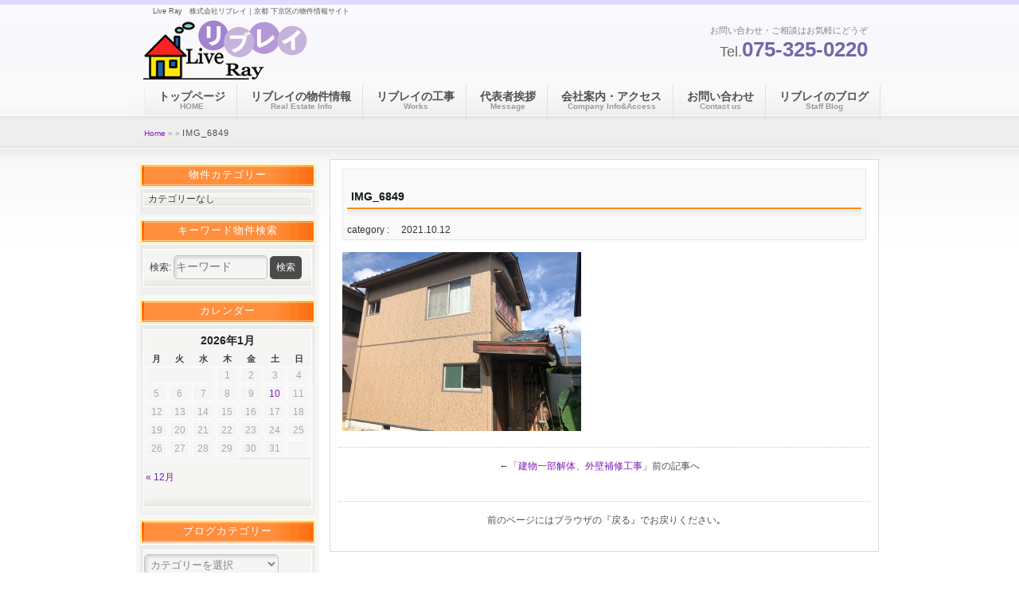

--- FILE ---
content_type: text/html; charset=UTF-8
request_url: http://live-ray.com/?attachment_id=11129
body_size: 26572
content:
<!DOCTYPE html PUBLIC "-//W3C//DTD XHTML 1.0 Transitional//EN" "http://www.w3.org/TR/xhtml1/DTD/xhtml1-transitional.dtd">
<html xmlns="http://www.w3.org/1999/xhtml" xml:lang="ja" lang="ja">
<head profile="http://gmpg.org/xfn/11">
<meta http-equiv="Content-Type" content="text/html; charset=UTF-8" />
<meta http-equiv="content-style-type" content="text/css" />
<meta http-equiv="content-script-type" content="text/javascript" />
<meta name="description" content="IMG_6849 - Live Ray　株式会社リブレイ｜京都 下京区の物件情報サイト" />
<title>IMG_6849 - 株式会社リブレイ</title>
<link rel="stylesheet" href="http://live-ray.com/wp/wp-content/themes/fudousan004/style.css" type="text/css" media="screen" />
<link rel="alternate" type="application/atom+xml" title="株式会社リブレイ Atom Feed" href="http://live-ray.com/?feed=atom" />
<link rel="alternate" type="application/rss+xml" title="株式会社リブレイ RSS Feed" href="http://live-ray.com/?feed=rss2" />
<link rel="pingback" href="http://live-ray.com/wp/xmlrpc.php" />
<link rel="icon" href="http://live-ray.com/wp/wp-content/themes/fudousan004/favicon.ico" />
<link rel="alternate" type="application/rss+xml" title="株式会社リブレイ &raquo; フィード" href="http://live-ray.com/?feed=rss2" />
<link rel="alternate" type="application/rss+xml" title="株式会社リブレイ &raquo; コメントフィード" href="http://live-ray.com/?feed=comments-rss2" />

			<script type="text/javascript">//<![CDATA[
			// Google Analytics for WordPress by Yoast v4.2.8 | http://yoast.com/wordpress/google-analytics/
			var _gaq = _gaq || [];
			_gaq.push(['_setAccount', 'UA-28352185-1']);
							_gaq.push(['_trackPageview']);
			(function () {
				var ga = document.createElement('script');
				ga.type = 'text/javascript';
				ga.async = true;
				ga.src = ('https:' == document.location.protocol ? 'https://ssl' : 'http://www') + '.google-analytics.com/ga.js';
				var s = document.getElementsByTagName('script')[0];
				s.parentNode.insertBefore(ga, s);
			})();
			//]]></script>
			<link rel='stylesheet' id='contact-form-7-css'  href='http://live-ray.com/wp/wp-content/plugins/contact-form-7/styles.css?ver=3.0.2.1' type='text/css' media='all' />
<link rel='stylesheet' id='jquery.lightbox.min.css-css'  href='http://live-ray.com/wp/wp-content/plugins/wp-jquery-lightbox/styles/lightbox.min.css?ver=1.3' type='text/css' media='all' />
<script type='text/javascript' src='http://live-ray.com/wp/wp-includes/js/l10n.js?ver=20101110'></script>
<script type='text/javascript' src='http://live-ray.com/wp/wp-includes/js/jquery/jquery.js?ver=1.6.1'></script>
<link rel='index' title='株式会社リブレイ' href='http://live-ray.com' />
<link rel='up' title='建物一部解体、外壁補修工事' href='http://live-ray.com/?p=11130' />
<meta name="generator" content="WordPress 3.2.1" />
<link rel='canonical' href='http://live-ray.com/?attachment_id=11129' />

<!-- Dynamic Widgets v1.5.6 by QURL - http://www.qurl.nl //-->
<link rev="made" href="mailto:flyorbjp@gmail.com" />

<script type="text/javascript" src="http://live-ray.com/wp/wp-content/themes/fudousan004/scripts/rov.js"></script>
<script type="text/javascript" src="http://live-ray.com/wp/wp-content/themes/fudousan004/scripts/to_top.js"></script>
</head>
<body class="attachment single single-attachment postid-11129 single-format-standard attachmentid-11129 attachment-jpeg">
<div id="base">
 <div id="head">
    <h1>Live Ray　株式会社リブレイ｜京都 下京区の物件情報サイト</h1>
    <a href="http://live-ray.com"><img src="http://live-ray.com/wp/wp-content/themes/fudousan004/img/logo.gif" alt="株式会社リブレイ" id="logo" /></a>
    <div id="info">お問い合わせ・ご相談はお気軽にどうぞ<br />
    <span>Tel.</span><strong>075-325-0220</strong></div>
   



<div id="navi">
      <ul>
        <li><a href="http://live-ray.com/">トップページ<br />
          <span>HOME</span></a></li>
        <li><a href="http://live-ray.com/?bukken=jsearch">リブレイの物件情報<br />
          <span>Real Estate Info</span></a></li>
        <li><a href="http://live-ray.com/?cat=22">リブレイの工事<br />
          <span>Works</span></a></li>
        <li><a href="http://live-ray.com/?page_id=39">代表者挨拶<br />
          <span>Message</span></a></li>
        <li><a href="http://live-ray.com/?page_id=53">会社案内・アクセス<br />
          <span>Company Info&Access</span></a></li>
          <li><a href="http://live-ray.com/?page_id=50">お問い合わせ<br />
          <span>Contact us</span></a></li>
        <li><a href="http://live-ray.com/?cat=23">リブレイのブログ<br />
          <span>Staff Blog</span></a></li>
      </ul>
    </div>
  </div>
  <!--/head end-->
  <div id="main">
    <div id="pankuzu"><a href="http://live-ray.com/">Home</a> &raquo;  &raquo; <strong>IMG_6849</strong></div>
    <div id="content">

<div class="box_in">
<div id="mokuji">
<h2>IMG_6849<!--span>株式会社リブレイ</span--></h2>
<div id="date">category : 　2021.10.12</div></div>
<p class="attachment"><a href="http://live-ray.com/wp/images/IMG_6849.jpg"  title='IMG_6849' rel="lightbox[11129]"><img width="300" height="225" src="http://live-ray.com/wp/images/IMG_6849-300x225.jpg" class="attachment-medium" alt="IMG_6849" title="IMG_6849" /></a></p>



<div id="next">
←「<a href="http://live-ray.com/?p=11130" rel="prev">建物一部解体、外壁補修工事</a>」前の記事へ　</div>


<div class="rerated">

<!--?php display_related_posts_via_categories() ?-->

</div>

<!-- スパムコメント対策　20131031 -->

    <!--?php comments_template(); ?-->


<div id="next">
前のページにはブラウザの『戻る』でお戻りください｡
</div></div>
</div>

<div id="side">
      		
<div  class="side_menu">
<div id="fudo_widget-5" class="widget widget_fudo_widget"><h3>物件カテゴリー</h3><div class="side_box"><div class="side_inbox"><ul><li>カテゴリーなし</li>	</ul></div></div></div><div id="fudo_search-3" class="widget widget_fudo_search"><h3>キーワード物件検索</h3><div class="side_box"><div class="side_inbox"><form method="get" id="searchform" action="http://live-ray.com/" >
			<label class="screen-reader-text assistive-text" for="s">検索:</label>
			<input type="text" class="field" value="" name="s" id="s" placeholder="キーワード" />
			<input type="hidden" value="search" name="bukken" />
			<input type="submit" id="searchsubmit" class="submit" value="検索" />
			</form></div></div></div><div id="calendar-3" class="widget widget_calendar"><h3>カレンダー</h3><div class="side_box"><div class="side_inbox"><div id="calendar_wrap"><table id="wp-calendar">
	<caption>2026年1月</caption>
	<thead>
	<tr>
		<th scope="col" title="月曜日">月</th>
		<th scope="col" title="火曜日">火</th>
		<th scope="col" title="水曜日">水</th>
		<th scope="col" title="木曜日">木</th>
		<th scope="col" title="金曜日">金</th>
		<th scope="col" title="土曜日">土</th>
		<th scope="col" title="日曜日">日</th>
	</tr>
	</thead>

	<tfoot>
	<tr>
		<td colspan="3" id="prev"><a href="http://live-ray.com/?m=202512" title="2025年12月の投稿を表示">&laquo; 12月</a></td>
		<td class="pad">&nbsp;</td>
		<td colspan="3" id="next" class="pad">&nbsp;</td>
	</tr>
	</tfoot>

	<tbody>
	<tr>
		<td colspan="3" class="pad">&nbsp;</td><td>1</td><td>2</td><td>3</td><td>4</td>
	</tr>
	<tr>
		<td>5</td><td>6</td><td>7</td><td>8</td><td>9</td><td><a href="http://live-ray.com/?m=20260110" title="年始、、、">10</a></td><td>11</td>
	</tr>
	<tr>
		<td>12</td><td>13</td><td>14</td><td>15</td><td>16</td><td>17</td><td>18</td>
	</tr>
	<tr>
		<td>19</td><td>20</td><td id="today">21</td><td>22</td><td>23</td><td>24</td><td>25</td>
	</tr>
	<tr>
		<td>26</td><td>27</td><td>28</td><td>29</td><td>30</td><td>31</td>
		<td class="pad" colspan="1">&nbsp;</td>
	</tr>
	</tbody>
	</table></div></div></div></div><div id="categories-2" class="widget widget_categories"><h3>ブログカテゴリー</h3><div class="side_box"><div class="side_inbox"><select name='cat' id='cat' class='postform' >
	<option value='-1'>カテゴリーを選択</option>
	<option class="level-0" value="27">おすすめ物件&nbsp;&nbsp;(1)</option>
	<option class="level-0" value="17">リブレイのブログ&nbsp;&nbsp;(523)</option>
	<option class="level-0" value="22">リブレイの工事&nbsp;&nbsp;(54)</option>
	<option class="level-0" value="23">日記&nbsp;&nbsp;(517)</option>
</select>

<script type='text/javascript'>
/* <![CDATA[ */
	var dropdown = document.getElementById("cat");
	function onCatChange() {
		if ( dropdown.options[dropdown.selectedIndex].value > 0 ) {
			location.href = "http://live-ray.com/?cat="+dropdown.options[dropdown.selectedIndex].value;
		}
	}
	dropdown.onchange = onCatChange;
/* ]]> */
</script>

</div></div></div><div id="archives-2" class="widget widget_archive"><h3>ブログアーカイブ</h3><div class="side_box"><div class="side_inbox">		<select name="archive-dropdown" onchange='document.location.href=this.options[this.selectedIndex].value;'> <option value="">月を選択</option> 	<option value='http://live-ray.com/?m=202601'> 2026年1月 &nbsp;(1)</option>
	<option value='http://live-ray.com/?m=202512'> 2025年12月 &nbsp;(5)</option>
	<option value='http://live-ray.com/?m=202511'> 2025年11月 &nbsp;(2)</option>
	<option value='http://live-ray.com/?m=202510'> 2025年10月 &nbsp;(1)</option>
	<option value='http://live-ray.com/?m=202509'> 2025年9月 &nbsp;(2)</option>
	<option value='http://live-ray.com/?m=202508'> 2025年8月 &nbsp;(1)</option>
	<option value='http://live-ray.com/?m=202507'> 2025年7月 &nbsp;(4)</option>
	<option value='http://live-ray.com/?m=202506'> 2025年6月 &nbsp;(3)</option>
	<option value='http://live-ray.com/?m=202505'> 2025年5月 &nbsp;(1)</option>
	<option value='http://live-ray.com/?m=202504'> 2025年4月 &nbsp;(2)</option>
	<option value='http://live-ray.com/?m=202502'> 2025年2月 &nbsp;(4)</option>
	<option value='http://live-ray.com/?m=202501'> 2025年1月 &nbsp;(4)</option>
	<option value='http://live-ray.com/?m=202411'> 2024年11月 &nbsp;(4)</option>
	<option value='http://live-ray.com/?m=202410'> 2024年10月 &nbsp;(5)</option>
	<option value='http://live-ray.com/?m=202409'> 2024年9月 &nbsp;(2)</option>
	<option value='http://live-ray.com/?m=202408'> 2024年8月 &nbsp;(3)</option>
	<option value='http://live-ray.com/?m=202407'> 2024年7月 &nbsp;(3)</option>
	<option value='http://live-ray.com/?m=202406'> 2024年6月 &nbsp;(1)</option>
	<option value='http://live-ray.com/?m=202405'> 2024年5月 &nbsp;(1)</option>
	<option value='http://live-ray.com/?m=202404'> 2024年4月 &nbsp;(6)</option>
	<option value='http://live-ray.com/?m=202402'> 2024年2月 &nbsp;(6)</option>
	<option value='http://live-ray.com/?m=202401'> 2024年1月 &nbsp;(4)</option>
	<option value='http://live-ray.com/?m=202312'> 2023年12月 &nbsp;(4)</option>
	<option value='http://live-ray.com/?m=202310'> 2023年10月 &nbsp;(3)</option>
	<option value='http://live-ray.com/?m=202309'> 2023年9月 &nbsp;(2)</option>
	<option value='http://live-ray.com/?m=202308'> 2023年8月 &nbsp;(7)</option>
	<option value='http://live-ray.com/?m=202304'> 2023年4月 &nbsp;(2)</option>
	<option value='http://live-ray.com/?m=202303'> 2023年3月 &nbsp;(7)</option>
	<option value='http://live-ray.com/?m=202302'> 2023年2月 &nbsp;(1)</option>
	<option value='http://live-ray.com/?m=202301'> 2023年1月 &nbsp;(6)</option>
	<option value='http://live-ray.com/?m=202212'> 2022年12月 &nbsp;(2)</option>
	<option value='http://live-ray.com/?m=202211'> 2022年11月 &nbsp;(6)</option>
	<option value='http://live-ray.com/?m=202209'> 2022年9月 &nbsp;(2)</option>
	<option value='http://live-ray.com/?m=202207'> 2022年7月 &nbsp;(4)</option>
	<option value='http://live-ray.com/?m=202206'> 2022年6月 &nbsp;(1)</option>
	<option value='http://live-ray.com/?m=202205'> 2022年5月 &nbsp;(2)</option>
	<option value='http://live-ray.com/?m=202204'> 2022年4月 &nbsp;(3)</option>
	<option value='http://live-ray.com/?m=202203'> 2022年3月 &nbsp;(1)</option>
	<option value='http://live-ray.com/?m=202202'> 2022年2月 &nbsp;(4)</option>
	<option value='http://live-ray.com/?m=202201'> 2022年1月 &nbsp;(4)</option>
	<option value='http://live-ray.com/?m=202112'> 2021年12月 &nbsp;(5)</option>
	<option value='http://live-ray.com/?m=202111'> 2021年11月 &nbsp;(6)</option>
	<option value='http://live-ray.com/?m=202110'> 2021年10月 &nbsp;(6)</option>
	<option value='http://live-ray.com/?m=202109'> 2021年9月 &nbsp;(6)</option>
	<option value='http://live-ray.com/?m=202108'> 2021年8月 &nbsp;(4)</option>
	<option value='http://live-ray.com/?m=202105'> 2021年5月 &nbsp;(1)</option>
	<option value='http://live-ray.com/?m=202104'> 2021年4月 &nbsp;(3)</option>
	<option value='http://live-ray.com/?m=202103'> 2021年3月 &nbsp;(3)</option>
	<option value='http://live-ray.com/?m=202102'> 2021年2月 &nbsp;(9)</option>
	<option value='http://live-ray.com/?m=202101'> 2021年1月 &nbsp;(3)</option>
	<option value='http://live-ray.com/?m=202012'> 2020年12月 &nbsp;(4)</option>
	<option value='http://live-ray.com/?m=202011'> 2020年11月 &nbsp;(4)</option>
	<option value='http://live-ray.com/?m=202010'> 2020年10月 &nbsp;(4)</option>
	<option value='http://live-ray.com/?m=202009'> 2020年9月 &nbsp;(5)</option>
	<option value='http://live-ray.com/?m=202008'> 2020年8月 &nbsp;(4)</option>
	<option value='http://live-ray.com/?m=202007'> 2020年7月 &nbsp;(3)</option>
	<option value='http://live-ray.com/?m=202006'> 2020年6月 &nbsp;(1)</option>
	<option value='http://live-ray.com/?m=202005'> 2020年5月 &nbsp;(4)</option>
	<option value='http://live-ray.com/?m=202004'> 2020年4月 &nbsp;(4)</option>
	<option value='http://live-ray.com/?m=202003'> 2020年3月 &nbsp;(3)</option>
	<option value='http://live-ray.com/?m=202002'> 2020年2月 &nbsp;(6)</option>
	<option value='http://live-ray.com/?m=201912'> 2019年12月 &nbsp;(1)</option>
	<option value='http://live-ray.com/?m=201911'> 2019年11月 &nbsp;(2)</option>
	<option value='http://live-ray.com/?m=201910'> 2019年10月 &nbsp;(4)</option>
	<option value='http://live-ray.com/?m=201909'> 2019年9月 &nbsp;(2)</option>
	<option value='http://live-ray.com/?m=201908'> 2019年8月 &nbsp;(3)</option>
	<option value='http://live-ray.com/?m=201907'> 2019年7月 &nbsp;(2)</option>
	<option value='http://live-ray.com/?m=201906'> 2019年6月 &nbsp;(5)</option>
	<option value='http://live-ray.com/?m=201905'> 2019年5月 &nbsp;(4)</option>
	<option value='http://live-ray.com/?m=201904'> 2019年4月 &nbsp;(2)</option>
	<option value='http://live-ray.com/?m=201903'> 2019年3月 &nbsp;(6)</option>
	<option value='http://live-ray.com/?m=201902'> 2019年2月 &nbsp;(4)</option>
	<option value='http://live-ray.com/?m=201901'> 2019年1月 &nbsp;(5)</option>
	<option value='http://live-ray.com/?m=201812'> 2018年12月 &nbsp;(1)</option>
	<option value='http://live-ray.com/?m=201811'> 2018年11月 &nbsp;(4)</option>
	<option value='http://live-ray.com/?m=201810'> 2018年10月 &nbsp;(3)</option>
	<option value='http://live-ray.com/?m=201809'> 2018年9月 &nbsp;(2)</option>
	<option value='http://live-ray.com/?m=201808'> 2018年8月 &nbsp;(6)</option>
	<option value='http://live-ray.com/?m=201807'> 2018年7月 &nbsp;(2)</option>
	<option value='http://live-ray.com/?m=201806'> 2018年6月 &nbsp;(6)</option>
	<option value='http://live-ray.com/?m=201805'> 2018年5月 &nbsp;(2)</option>
	<option value='http://live-ray.com/?m=201804'> 2018年4月 &nbsp;(3)</option>
	<option value='http://live-ray.com/?m=201803'> 2018年3月 &nbsp;(9)</option>
	<option value='http://live-ray.com/?m=201802'> 2018年2月 &nbsp;(3)</option>
	<option value='http://live-ray.com/?m=201801'> 2018年1月 &nbsp;(5)</option>
	<option value='http://live-ray.com/?m=201712'> 2017年12月 &nbsp;(6)</option>
	<option value='http://live-ray.com/?m=201710'> 2017年10月 &nbsp;(5)</option>
	<option value='http://live-ray.com/?m=201709'> 2017年9月 &nbsp;(4)</option>
	<option value='http://live-ray.com/?m=201708'> 2017年8月 &nbsp;(8)</option>
	<option value='http://live-ray.com/?m=201707'> 2017年7月 &nbsp;(2)</option>
	<option value='http://live-ray.com/?m=201706'> 2017年6月 &nbsp;(3)</option>
	<option value='http://live-ray.com/?m=201705'> 2017年5月 &nbsp;(5)</option>
	<option value='http://live-ray.com/?m=201704'> 2017年4月 &nbsp;(7)</option>
	<option value='http://live-ray.com/?m=201703'> 2017年3月 &nbsp;(8)</option>
	<option value='http://live-ray.com/?m=201702'> 2017年2月 &nbsp;(8)</option>
	<option value='http://live-ray.com/?m=201611'> 2016年11月 &nbsp;(7)</option>
	<option value='http://live-ray.com/?m=201610'> 2016年10月 &nbsp;(4)</option>
	<option value='http://live-ray.com/?m=201609'> 2016年9月 &nbsp;(2)</option>
	<option value='http://live-ray.com/?m=201608'> 2016年8月 &nbsp;(5)</option>
	<option value='http://live-ray.com/?m=201605'> 2016年5月 &nbsp;(3)</option>
	<option value='http://live-ray.com/?m=201604'> 2016年4月 &nbsp;(3)</option>
	<option value='http://live-ray.com/?m=201603'> 2016年3月 &nbsp;(7)</option>
	<option value='http://live-ray.com/?m=201602'> 2016年2月 &nbsp;(3)</option>
	<option value='http://live-ray.com/?m=201601'> 2016年1月 &nbsp;(1)</option>
	<option value='http://live-ray.com/?m=201512'> 2015年12月 &nbsp;(3)</option>
	<option value='http://live-ray.com/?m=201511'> 2015年11月 &nbsp;(2)</option>
	<option value='http://live-ray.com/?m=201510'> 2015年10月 &nbsp;(7)</option>
	<option value='http://live-ray.com/?m=201509'> 2015年9月 &nbsp;(1)</option>
	<option value='http://live-ray.com/?m=201508'> 2015年8月 &nbsp;(6)</option>
	<option value='http://live-ray.com/?m=201507'> 2015年7月 &nbsp;(2)</option>
	<option value='http://live-ray.com/?m=201506'> 2015年6月 &nbsp;(3)</option>
	<option value='http://live-ray.com/?m=201505'> 2015年5月 &nbsp;(4)</option>
	<option value='http://live-ray.com/?m=201504'> 2015年4月 &nbsp;(4)</option>
	<option value='http://live-ray.com/?m=201503'> 2015年3月 &nbsp;(4)</option>
	<option value='http://live-ray.com/?m=201502'> 2015年2月 &nbsp;(2)</option>
	<option value='http://live-ray.com/?m=201501'> 2015年1月 &nbsp;(2)</option>
	<option value='http://live-ray.com/?m=201412'> 2014年12月 &nbsp;(3)</option>
	<option value='http://live-ray.com/?m=201411'> 2014年11月 &nbsp;(4)</option>
	<option value='http://live-ray.com/?m=201410'> 2014年10月 &nbsp;(8)</option>
	<option value='http://live-ray.com/?m=201409'> 2014年9月 &nbsp;(2)</option>
	<option value='http://live-ray.com/?m=201408'> 2014年8月 &nbsp;(5)</option>
	<option value='http://live-ray.com/?m=201407'> 2014年7月 &nbsp;(10)</option>
	<option value='http://live-ray.com/?m=201406'> 2014年6月 &nbsp;(3)</option>
	<option value='http://live-ray.com/?m=201405'> 2014年5月 &nbsp;(4)</option>
	<option value='http://live-ray.com/?m=201404'> 2014年4月 &nbsp;(9)</option>
	<option value='http://live-ray.com/?m=201403'> 2014年3月 &nbsp;(4)</option>
	<option value='http://live-ray.com/?m=201402'> 2014年2月 &nbsp;(1)</option>
	<option value='http://live-ray.com/?m=201401'> 2014年1月 &nbsp;(3)</option>
	<option value='http://live-ray.com/?m=201312'> 2013年12月 &nbsp;(5)</option>
	<option value='http://live-ray.com/?m=201310'> 2013年10月 &nbsp;(2)</option>
	<option value='http://live-ray.com/?m=201307'> 2013年7月 &nbsp;(5)</option>
	<option value='http://live-ray.com/?m=201306'> 2013年6月 &nbsp;(2)</option>
	<option value='http://live-ray.com/?m=201305'> 2013年5月 &nbsp;(1)</option>
	<option value='http://live-ray.com/?m=201304'> 2013年4月 &nbsp;(4)</option>
	<option value='http://live-ray.com/?m=201303'> 2013年3月 &nbsp;(2)</option>
	<option value='http://live-ray.com/?m=201302'> 2013年2月 &nbsp;(6)</option>
	<option value='http://live-ray.com/?m=201301'> 2013年1月 &nbsp;(3)</option>
	<option value='http://live-ray.com/?m=201212'> 2012年12月 &nbsp;(4)</option>
	<option value='http://live-ray.com/?m=201211'> 2012年11月 &nbsp;(6)</option>
	<option value='http://live-ray.com/?m=201210'> 2012年10月 &nbsp;(3)</option>
	<option value='http://live-ray.com/?m=201209'> 2012年9月 &nbsp;(3)</option>
	<option value='http://live-ray.com/?m=201208'> 2012年8月 &nbsp;(1)</option>
	<option value='http://live-ray.com/?m=201207'> 2012年7月 &nbsp;(4)</option>
	<option value='http://live-ray.com/?m=201206'> 2012年6月 &nbsp;(1)</option>
	<option value='http://live-ray.com/?m=201205'> 2012年5月 &nbsp;(2)</option>
	<option value='http://live-ray.com/?m=201204'> 2012年4月 &nbsp;(5)</option>
	<option value='http://live-ray.com/?m=201201'> 2012年1月 &nbsp;(1)</option>
	<option value='http://live-ray.com/?m=201112'> 2011年12月 &nbsp;(1)</option>
 </select>
</div></div></div></div>



          <div class="side_box">
        <div class="side_btn"><a href="http://live-ray.com/?cat=22"><img src="http://live-ray.com/wp/wp-content/themes/fudousan004/img/side_btn_works.jpg" alt="リブレイの工事・施工実績" /></a></div>
        <div class="side_btn"><a href="http://live-ray.com/?page_id=50"><img src="http://live-ray.com/wp/wp-content/themes/fudousan004/img/side_btn_df.jpg" alt="リブレイへのお問い合わせ" /></a></div>
      </div>

          
          </div> 
    <!--/side end-->
<!--
<ul>
	<li><a href='http://live-ray.com/?m=202601' title='2026年1月'>2026年1月</a></li>
	<li><a href='http://live-ray.com/?m=202512' title='2025年12月'>2025年12月</a></li>
	<li><a href='http://live-ray.com/?m=202511' title='2025年11月'>2025年11月</a></li>
	<li><a href='http://live-ray.com/?m=202510' title='2025年10月'>2025年10月</a></li>
	<li><a href='http://live-ray.com/?m=202509' title='2025年9月'>2025年9月</a></li>
	<li><a href='http://live-ray.com/?m=202508' title='2025年8月'>2025年8月</a></li>
	<li><a href='http://live-ray.com/?m=202507' title='2025年7月'>2025年7月</a></li>
	<li><a href='http://live-ray.com/?m=202506' title='2025年6月'>2025年6月</a></li>
	<li><a href='http://live-ray.com/?m=202505' title='2025年5月'>2025年5月</a></li>
	<li><a href='http://live-ray.com/?m=202504' title='2025年4月'>2025年4月</a></li>
	<li><a href='http://live-ray.com/?m=202502' title='2025年2月'>2025年2月</a></li>
	<li><a href='http://live-ray.com/?m=202501' title='2025年1月'>2025年1月</a></li>
</ul>

<ul>
	<li><a href='http://live-ray.com/?m=2026' title='2026'>2026</a></li>
	<li><a href='http://live-ray.com/?m=2025' title='2025'>2025</a></li>
	<li><a href='http://live-ray.com/?m=2024' title='2024'>2024</a></li>
	<li><a href='http://live-ray.com/?m=2023' title='2023'>2023</a></li>
	<li><a href='http://live-ray.com/?m=2022' title='2022'>2022</a></li>
	<li><a href='http://live-ray.com/?m=2021' title='2021'>2021</a></li>
	<li><a href='http://live-ray.com/?m=2020' title='2020'>2020</a></li>
	<li><a href='http://live-ray.com/?m=2019' title='2019'>2019</a></li>
	<li><a href='http://live-ray.com/?m=2018' title='2018'>2018</a></li>
	<li><a href='http://live-ray.com/?m=2017' title='2017'>2017</a></li>
	<li><a href='http://live-ray.com/?m=2016' title='2016'>2016</a></li>
	<li><a href='http://live-ray.com/?m=2015' title='2015'>2015</a></li>
	<li><a href='http://live-ray.com/?m=2014' title='2014'>2014</a></li>
	<li><a href='http://live-ray.com/?m=2013' title='2013'>2013</a></li>
	<li><a href='http://live-ray.com/?m=2012' title='2012'>2012</a></li>
	<li><a href='http://live-ray.com/?m=2011' title='2011'>2011</a></li>
</ul>
-->


</div></div>
  <!--/main end-->
<div id="foot_base">
 <div id="foot">
         <ul id="f_ul01">
       <div class="menu-%e3%83%aa%e3%83%96%e3%83%ac%e3%82%a4%e3%83%96%e3%83%ad%e3%82%b0-container"><ul id="menu-%e3%83%aa%e3%83%96%e3%83%ac%e3%82%a4%e3%83%96%e3%83%ad%e3%82%b0" class="menu"><li id="menu-item-41" class="menu-item menu-item-type-post_type menu-item-object-page menu-item-41"><a href="http://live-ray.com/?page_id=39" >代表ごあいさつ</a></li>
<li id="menu-item-52" class="menu-item menu-item-type-post_type menu-item-object-page menu-item-52"><a href="http://live-ray.com/?page_id=50" >お問い合わせ・ご相談</a></li>
<li id="menu-item-55" class="menu-item menu-item-type-post_type menu-item-object-page menu-item-55"><a href="http://live-ray.com/?page_id=53" >会社案内・アクセス</a></li>
</ul></div>

</ul>
          <div id="f_logo">Live-Ray</div>
    <p>〒600-8863 京都府京都市下京区七条御所ノ内本町８９－２　キザキコーポラス１Ｆ東側<br />
      TEL:075-325-0220 / FAX:075-325-0230<br />
Copyright(c) 2021 <a href="http://live-ray.com">株式会社リブレイ</a> All Rights Reserved.

</p>
    </div>
  <!--/foot end-->

</div>
<!--/base end-->
<script type='text/javascript' src='http://live-ray.com/wp/wp-content/plugins/contact-form-7/jquery.form.js?ver=2.52'></script>
<script type='text/javascript' src='http://live-ray.com/wp/wp-content/plugins/contact-form-7/scripts.js?ver=3.0.2.1'></script>
<script type='text/javascript'>
/* <![CDATA[ */
var JQLBSettings = {
	fitToScreen: "0",
	resizeSpeed: "400",
	displayDownloadLink: "0",
	navbarOnTop: "0",
	loopImages: "",
	resizeCenter: "",
	marginSize: "0",
	linkTarget: "_self",
	help: "",
	prevLinkTitle: "前の画像",
	nextLinkTitle: "次の画像",
	prevLinkText: "&laquo; 前へ",
	nextLinkText: "次へ &raquo;",
	closeTitle: "ギャラリーを閉じる",
	image: "画像 ",
	of: "の",
	download: "ダウンロード"
};
/* ]]> */
</script>
<script type='text/javascript' src='http://live-ray.com/wp/wp-content/plugins/wp-jquery-lightbox/jquery.lightbox.min.js?ver=1.3.3'></script>
</body>
</html>

--- FILE ---
content_type: text/css
request_url: http://live-ray.com/wp/wp-content/themes/fudousan004/style.css
body_size: 52438
content:
@charset "utf-8";
/*
Theme Name: fudousan004
Theme URI: http://flyorbjp.com/
Description: fudousan004
Version: 2.1
Author: flyorbjp.com
Author URI: http://flyorbjp.com/
Tags: simple

	fudousan004 v2.0
	 http://flyorbjp.com/

	This theme was designed and built by flyorbjp.com,
	whose blog you will find at http://flyorbjp.com/

	The CSS, XHTML and design is released under GPL:
	http://www.opensource.org/licenses/gpl-license.php

*/

* {
	padding:0;
	margin: 0;
	font-family: Verdana, Arial, Meiryo, "メイリオ", "Hiragino Kaku Gothic Pro", "ヒラギノ角ゴ Pro W3", Osaka, "MS P Gothic", "ＭＳ Ｐゴシック", sans-serif;
}
#base {
	width: 950px;
	margin-right: auto;
	margin-left: auto;
	padding-top: 1px;
	padding-right: 5px;
	padding-bottom: 1px;
	padding-left: 5px;
}
body {
	color:#3e3e3e;
	background-color: #fff;
	font-size: 12px;
	background-image: url(img/bg.gif);
	background-repeat: repeat-x;
	background-position: center top;
}
body.home{
	background-image: url(img/bg_top.gif);
}

.clear {
	clear:both;
}

#primary,
#secondary {
	float: left;
	overflow: hidden;
	width: 220px;
}
#secondary {
	clear: left;
}
img {
	vertical-align: top;
}
a img {
	border-top-style: none;
	border-right-style: none;
	border-bottom-style: none;
	border-left-style: none;
}
li {
	list-style-type: none;
}
a {
	color: #811bbb;
	text-decoration: none;
}
a:hover {
	color: #ad33f3;
	text-decoration: none;
}
a:hover img {
	filter: Alpha(opacity=70);
	opacity: 0.8; /*firefox safari*/
}
/*
ヘッダー
-------------------------------------------*/
#head {
	height: 150px;
	position: relative;
}
#head h1 {
	font-size: 9px;
	position: absolute;
	top: 5px;
	font-weight: normal;
	line-height: 16px;
	color: #555555;
	left: 27px;
}
#head h2 {
	position: absolute;
	bottom: 15px;
	left: 50px;
	background-image: none;
	padding: 0px;
	margin: 0px;
	color: #505050;
}

#head img#logo {
	position: absolute;
	left: 15px;
	top: 25px;
}
#head #h_list {
	position: absolute;
	right: 20px;
	top: 0px;
}
#head #h_list li {
	display: inline;
	padding-right: 7px;
	padding-left: 7px;
	border-right-width: 1px;
	border-right-style: solid;
	border-right-color: #CCCCCC;
	background-image: url(img/li.gif);
	background-repeat: no-repeat;
	background-position: 3px center;
	font-size: 10px;
}
#head #h_list a {
	text-decoration: none;
	color: #6C6759;
}
#head #info {
	position: absolute;
	right: 25px;
	font-size: 11px;
	color: #7A8687;
	line-height: 24px;
	text-align: right;
	top: 25px;
}
#head #info strong {
	font-size: 26px;
	color: #6e6ba6;
	font-family: Arial, Helvetica, sans-serif;
}
#head #info span {
	font-size: 18px;
	color: #666666;
}
#head #h_list a:hover {
	background-color: #FFFFFF;
}

/*
グローバルナビ
-------------------------------------------*/
#navi {
	background-image: url(img/navi.gif);
	height: 44px;
	padding-left: 15px;
	position: absolute;
	left: 1px;
	bottom: 0px;
	width: 933px;
}
#navi ul {
	border-left-width: 1px;
	border-left-style: solid;
	border-left-color: #F0F0F0;
	height: 44px;
}
#navi li a, #navi li strong {
	line-height: 16px;
	display: block;
	float: left;
	height: 32px;
	width: auto;
	padding-right: 14px;
	padding-bottom: 6px;
	padding-left: 17px;
	font-size: 14px;
	font-weight:bold;
	color: #505050;
	text-decoration: none;
	border-right-width: 1px;
	border-right-style: solid;
	border-right-color: #E0E0E0;
	padding-top: 6px;
	text-align: center;
}
#navi li a span {
	line-height: 10px;
	font-size: 10px;
	color: #999999;
}
#navi li strong span {
	line-height: 12px;
	font-size: 10px;
	color: #ad33f3;
}
#navi li a:hover span {
	color: #811bbb;
	font-weight:bold;
}

#navi li a {
	background-image: url(img/navi_li.gif);
}
#navi li a:hover {
	background-image: url(img/navi_li_st.gif);
	color: #000000;
	font-weight:bold;
}
#navi li a:active {
	background-image: url(img/navi_li_ov.gif);
	color: #000000;
	font-weight:bold;
}
#navi li {
	display: inline;
}


/*
メイン
-------------------------------------------*/
#main,container{
	float: left;
	width: 938px;
	padding: 6px;
}
#pankuzu {
	margin-bottom: 10px;
	border-bottom-width: 1px;
	border-bottom-style: dotted;
	border-bottom-color: #E1E1E1;
	font-size: 10px;
	color: #999999;
	line-height: 16px;
	padding-top: 2px;
	padding-right: 10px;
	padding-bottom: 3px;
	padding-left: 10px;
}
#pankuzu strong {
	font-weight: normal;
	color: #505050;
	font-size: 11px;
	letter-spacing: 1px;
}

#content {
	float: right;
	width: 690px;
	padding-bottom: 5px;
	margin-right: 5px;
	margin-top: 10px;
}

#content #mokuji {
	margin-top: 1px;
	margin-bottom: 10px;
	background-color: #F9F9F9;
	padding: 5px;
	margin-right: 5px;
	margin-left: 5px;
	border: 1px solid #E5E5E5;
}
#mokuji ul {
	padding-top: 10px;
	padding-right: 20px;
	padding-bottom: 10px;
	padding-left: 20px;
}
#mokuji ul ul {
	padding-top: 0px;
	padding-right: 0px;
	padding-bottom: 0px;
}
#mokuji li {
	font-size: 14px;
	line-height: 20px;
}
#mokuji li a {
	background-image: url(img/li.gif);
	background-repeat: no-repeat;
	background-position: 5px center;
	margin-bottom: 2px;
	padding-bottom: 2px;
	padding-left: 15px;
	border-bottom-width: 1px;
	border-bottom-style: dotted;
	border-bottom-color: #D8D8D3;
	display: block;
}
#content #mokuji h3 {
	color: #708A8B;
	background-image: none;
	padding-left: 10px;
	margin-bottom: 2px;
	padding-top: 1px;
	border-bottom-width: 2px;
	border-bottom-style: solid;
	border-bottom-color: #889E9F;
	padding-bottom: 1px;
	background-color: #FFFFFF;
	border-top-style: none;
	border-right-style: none;
	border-left-style: none;
}

#content .box_out {
	background-color: #EEEEEE;
	margin-bottom: 5px;
	padding: 5px;
}
#content .box_in {
	background-color: #FFFFFF;
	border: 1px solid #D9D9D9;
	margin-bottom: 5px;
	padding: 10px;
}

h2 {
	font-size: 14px;
	line-height: 26px;
	padding-top: 16px;
	padding-bottom: 12px;
	padding-left: 5px;
	margin-bottom: 10px;
	font-weight: bold;
	color: #151A1A;
	height: 26px;
	background-image: url(img/h2.gif);
	background-repeat: repeat-x;
	background-position: bottom;
}

h2,  x:-moz-any-link  {
	padding-top: 12px;
	padding-bottom: 16px;
}

h2 span {
	font-size: 12px;
	padding-left: 20px;
	color: #9CAEB0;
	letter-spacing: 1px;
	line-height: 14px;
}
#content h3{
	font-size: 14px;
	line-height: 9px;
	*line-height: 15px;
	_line-height: 15px;
	color: #333;
	background-image: url(img/h3.gif);
	height: 18px;
	*padding-top: 9px;
	_padding-top: 9px;
	*padding-bottom: 0px;
	_padding-bottom: 0px;
	padding-top: 9px;
	padding-bottom: 3px;
	padding-left: 20px;
	margin-top: 1px;
	font-weight: normal;
	background-color: #333;
	margin-bottom: 0px;
	border-top-width: 1px;
	border-right-width: 1px;
	border-left-width: 1px;
	border-top-style: solid;
	border-right-style: solid;
	border-left-style: solid;
	border-top-color: #CCC;
	border-right-color: #CCC;
	border-left-color: #CCC;
}
#content h3,  x:-moz-any-link  {
	padding-top: 9px;
	padding-bottom: 3px;
}

#content h3 span {
	font-size: 11px;
	color: #738686;
	line-height: 12px;
	padding-left: 20px;
	font-weight: normal;
	letter-spacing: 2px;
}
#content h4 {
	color: #9F7535;
	border-left-width: 3px;
	border-left-style: solid;
	border-left-color: #D6B583;
	font-size: 16px;
	line-height: 16px;
	margin-top: 15px;
	margin-right: 5px;
	margin-bottom: 10px;
	margin-left: 5px;
	padding-top: 3px;
	padding-right: 5px;
	padding-bottom: 3px;
	padding-left: 8px;
}
#content h4 span {
	font-size: 12px;
	color: #C19148;
	padding-left: 10px;
	line-height: 12px;
	font-weight: normal;
}

#content p {
	font-size: 12px;
	line-height: 20px;
	padding: 5px;
	margin-top: 5px;
	margin-right: 10px;
	margin-bottom: 10px;
	margin-left: 10px;
}

#content .box02_left {
	float: left;
	width: 340px;
	margin-left: 2px;
}
#content .box02_right {
	float: right;
	width: 685px;
	padding-top: 10px;
}
#content .box02_left h3, #content .box02_right h3 {
	clear: both;
}
#content .box02_left .box_in,
#content .box02_right .box_in {
	padding-right: 0px;
	padding-left: 10px;
	padding-top: 5px;
	padding-bottom: 5px;
}
#content .box02_left p,
#content .box02_right p {
	margin: 0px;
}

#content .box02_right .dl_list {
	border: 1px solid #D6D5CB;
	background-color: #FFFFFF;
}
#content .box02_right .dl_list dt {
	width: 55px;
	padding-left: 7px;
	background-position: left center;
}
#content .box02_right .dl_list dd {
	width: 220px;
}
#content .box02_right .dl_list dl {
	width: 328px;
	padding-top: 8px;
	padding-bottom: 8px;
}

dl.dl_link {
	padding: 20px;
	border-bottom-width: 1px;
	border-bottom-style: solid;
	border-bottom-color: #D9D9D9;
	margin-right: 10px;
	margin-left: 5px;
}
.dl_link dt {
	font-size: 15px;
	border-bottom-width: 1px;
	border-bottom-style: dotted;
	border-bottom-color: #CCCCCC;
	line-height: 28px;
	margin-bottom: 7px;
	background-image: url(img/li.gif);
	background-repeat: no-repeat;
	background-position: left center;
	padding-left: 10px;
	font-weight: normal;
	letter-spacing: 1px;
}
.dl_link dd {
	font-size: 13px;
	line-height: 20px;
	padding-right: 15px;
	padding-left: 15px;
	color: #505050;
}


.img_left {
	float: left;
	background-color: #FFFFFF;
	padding: 2px;
	margin-top: 5px;
	margin-right: 20px;
	margin-bottom: 10px;
	margin-left: 10px;
	border: 1px solid #EDECE9;
}
.img_right {
	float: right;
	background-color: #FFFFFF;
	padding: 2px;
	margin-top: 5px;
	margin-right: 10px;
	margin-bottom: 10px;
	margin-left: 20px;
	border: 1px solid #EDECE9;
}
#top_img {
	text-align: center;
	background-color: #FFFFFF;
	padding-top: 5px;
	padding-bottom: 5px;
	border: 1px solid #DFDFDF;
}

.btn_s {
	text-align: right;
	clear: both;
	padding: 10px;
}
.btn_s a,
a.btn_s {
	color: #FFFFFF;
	background-color: #8c06a0;
	padding-top: 3px;
	padding-right: 7px;
	padding-bottom: 3px;
	padding-left: 7px;
	font-size: 12px;
	border-top-width: 2px;
	border-right-width: 3px;
	border-bottom-width: 2px;
	border-left-width: 3px;
	border-top-style: solid;
	border-right-style: solid;
	border-bottom-style: solid;
	border-left-style: solid;
	border-top-color: #EEF0F0;
	border-right-color: #EEF0F0;
	border-bottom-color: #EEF0F0;
	border-left-color: #EEF0F0;
	text-decoration: none;
	background-image: url(img/btn.gif);
	background-repeat: repeat-x;
	background-position: center top;
}
.btn_s a:hover,
a.btn_s:hover {
	color: #700fbb;
	background-color: #edd1ff;
	background-image: none;
}
#content .to_top {
	text-align: right;
	padding-right: 20px;
	padding-bottom: 10px;
	clear: both;
	margin-top: 10px;
}
#content ul.list {
	padding-top: 10px;
	padding-bottom: 10px;
}
#content ul.list li {
	font-size: 14px;
	line-height: 20px;
	margin-bottom: 7px;
	padding-left: 15px;
	background-image: url(img/li.gif);
	background-repeat: no-repeat;
	background-position: 5px center;
	border-bottom-width: 1px;
	border-bottom-style: dotted;
	border-bottom-color: #DDDDDD;
	color: #1072BA;
}

#content .chui {
	color: #CC3333;
	font-size: 13px;
}
.syomei {
	font-size: 18px;
	text-align: right;
	padding-right: 15px;
	padding-bottom: 15px;
	font-family: "有澤楷書","ＡＲＰ行楷書体Ｈ", "ＡＲ行楷書体Ｈ","ヒラギノ明朝 Pro W6","HiraMinPro-W6";
	padding-top: 5px;
}

#form {
	padding-top: 10px;
	padding-bottom: 10px;
	margin: 30px;
}

.teisei {
	text-decoration: line-through;
	padding-right: 5px;
	padding-left: 5px;
}

.box02_left .img_left {
	margin-bottom: 0px;
	margin-left: 5px;
	margin-right: 10px;
}
.box02_left .img_right {
	margin-bottom: 0px;
	margin-right: 5px;
	margin-left: 10px;
}

#content .menu_base {
	background-color: #F8F7F5;
	width: 580px;
	margin-top: 10px;
	margin-right: auto;
	margin-bottom: 10px;
	margin-left: auto;
	padding-top: 10px;
	padding-bottom: 10px;
}

textarea ,
input {
	font-family: "ＭＳ Ｐゴシック", Osaka, "ヒラギノ角ゴ Pro W3";
	font-size: 14px;
}

.map_base {
	background-color: #FFFFFF;
	text-align: center;
	margin-top: 15px;
	margin-bottom: 15px;
	padding-top: 2px;
	padding-bottom: 5px;
	border: 1px solid #EAEAEA;
}

/*-----dlリスト-----*/
#content .dl_list {
	padding: 5px;
	border: 1px solid #EEEEEA;
	float: left;
	margin-bottom: 5px;
}
#content .dl_list dt {
	float: left;
	display: block;
	width: 80px;
	font-size: 12px;
	padding-left: 15px;
	line-height: 1.4em;
	background-image: url(img/li.gif);
	background-repeat: no-repeat;
	background-position: 5px center;
}
#content .dl_list dd {
	display: block;
	float: right;
	width: 460px;
	font-size: 12px;
	line-height: 1.4em;
	padding-left: 7px;
	border-left-width: 1px;
	border-left-style: solid;
	border-left-color: #D7E6E8;
}
#content .dl_list dl {
	padding-bottom: 7px;
	border-bottom-width: 1px;
	border-bottom-style: solid;
	border-bottom-color: #D6D5CB;
	display: block;
	width: 570px;
	padding-top: 7px;
	padding-right: 4px;
	padding-left: 4px;
	float: left;
}
#content .dl_list dd a {
	line-height: 1.4em;
}

/*
サイド
-------------------------------------------*/

#side {
	background-color: #F6F6F6;
	padding: 5px;
	float: left;
	width: 220px;
	margin-top: 10px;
}
#side h3 ,.widget-title {
	font-size: 13px;
	line-height: 20px;
	color: #FFFFFF;
	background-image: url(img/side_h3.gif);
	height: 20px;
	padding-bottom: 7px;
	font-weight: normal;
	margin-bottom: 1px;
	padding-top: 5px;
	letter-spacing: 1px;
	text-align: center;
}
#side .side_box {
	background-image: url(img/side_box.gif);
	background-repeat: repeat-x;
	background-position: top;
	width: 220px;
	margin-bottom: 5px;
	background-color: #F2F1EF;
	padding-top: 5px;
	padding-bottom: 10px;
}
#side .side_box h3 {
	background-color: #859DA0;
	background-image: none;
	line-height: 20px;
	height: 20px;
	padding-top: 1px;
	padding-right: 0px;
	padding-bottom: 1px;
	padding-left: 0px;
	font-size: 13px;
	border-bottom-width: 2px;
	border-bottom-style: solid;
	border-bottom-color: #D3D1C9;
}
#side .side_box .side_inbox {
	background-image: url(img/side_inbox.gif);
	background-repeat: repeat-x;
	background-position: bottom;
	width: 210px;
	padding-top: 5px;
	padding-bottom: 10px;
	background-color: #F5F5F4;
	margin-right: auto;
	margin-left: auto;
	border-top-width: 1px;
	border-right-width: 1px;
	border-left-width: 1px;
	border-top-style: solid;
	border-right-style: solid;
	border-left-style: solid;
	border-top-color: #FFFFFF;
	border-right-color: #FFFFFF;
	border-left-color: #FFFFFF;
}
#side li {
	line-height:0;
}
#side li a {
	display: block;
	font-size: 12px;
	line-height: 16px;
	color: #505050;
	text-decoration: none;
	background-color: #F8F8F5;
	padding-top: 6px;
	padding-right: 5px;
	padding-left: 22px;
	border-bottom-width: 1px;
	border-bottom-style: solid;
	border-bottom-color: #E0E0D8;
	background-image: url(img/side_li.gif);
	background-position: center top;
	background-repeat: no-repeat;
	border-top-width: 1px;
	border-top-style: solid;
	border-top-color: #FFFFFF;
	height: 34px;
}

#side li a:hover {
	background-color: #FFFFFF;
	color: #000000;
	background-image: url(img/side_li_ov.gif);
}

#side .side_box .side_inbox p {
	margin-top: 5px;
	margin-right: 10px;
	margin-bottom: 10px;
	margin-left: 10px;
	font-size: 12px;
}
#side .side_box .side_btn {
	text-align: center;
	padding-top: 5px;
	padding-bottom: 5px;
}
#side .side_box .side_prbox {
	width: 186px;
	background-color: #F9F9F7;
	margin-right: auto;
	margin-left: auto;
	margin-top: 10px;
	padding: 10px;
	font-size: 12px;
	color: #5C6F70;
}
#side .side_box .side_prbox p {
	font-size: 10px;
}
#side .side_box .side_prbox a {
	color: #798E8D;
	text-decoration: none;
}

#side li a span {
	font-size: 10px;
	line-height: 12px;
	color: #999999;
}
#side li a:hover span {
	color: #811bbb;
}
#side ul {
	width: 200px;
	margin-right: auto;
	margin-left: auto;
	border-top-width: 1px;
	border-right-width: 1px;
	border-left-width: 1px;
	border-top-style: solid;
	border-right-style: solid;
	border-left-style: solid;
	border-top-color: #E3E3E3;
	border-right-color: #E3E3E3;
	border-left-color: #E3E3E3;
	display: block;
}
#side .chui {
	font-size: 10px;
	color: #D73743;
	padding-left: 5px;
}

#side .side_box .side_prbox a:hover {
	color: #AAB7B6;
}



/*
----------------------*/
#fudo_widget-5	 {}
#fudo_widget-5 .cat-item	 {}
#fudo_widget-5 .cat-item	a	{
height:auto;
padding:13px 0 13px 20px;
font-weight:bold;
font-size:14px;
line-height:1;
}
#fudo_widget-5 .children	 {
padding:5px 0 10px 10px;
border-style: none;
}
#fudo_widget-5 .children .cat-item {
margin-left:20px;
border:none;
height:auto;
list-style:circle;
padding:3px 0;
}
#fudo_widget-5 .children .cat-item a {
display:block;
font-size:12px;
height:auto;
padding:0;
width:160px;
background-image:none;
background-color:#f5f5f4;
border:none;
line-height:1.4;
}
#fudo_widget-5 .children .cat-item a:hover {
background-image:none;
background-color:#f5f5f4;
color:#9966FF;
}







/*
フッター
-------------------------------------------*/

#foot_base {
	background-image: url(img/foot.gif);
	background-repeat: repeat-x;
	background-position: top;
	background-color: #F0F0F0;
	clear: both;
	border-top-width: 1px;
	border-top-style: solid;
	border-top-color: #CCCCCC;
}

#foot {
	height: 140px;
	position: relative;
	width: 960px;
	margin-right: auto;
	margin-left: auto;
}
#foot p {
	font-size: 10px;
	color: #859DA0;
	line-height: 16px;
	text-align: right;
	position: absolute;
	right: 20px;
	bottom: 25px;
}
#foot li a {
	color: #597173;
	font-size: 11px;
	text-decoration: none;
}

#foot li a:hover {
	color: #809B9D;
}

#foot li {
	font-size: 12px;
	display: inline;
	padding-right: 8px;
	padding-left: 8px;
	border-right-width: 1px;
	border-right-style: solid;
	border-right-color: #9EABAB;
}

#foot #f_ul01 {
	position: absolute;
	left: 20px;
	top: 15px;
}
#foot #f_ul02 {
	position: absolute;
	left: 20px;
	top: 38px;
}
#foot #f_logo {
	font-size: 24px;
	color: #A7B4B4;
	position: absolute;
	top: 30px;
	right: 25px;
	font-family: "Times New Roman", Times, serif;
}

address {
	font-family: Arial, Helvetica, sans-serif;
	font-size: 10px;
	font-style: normal;
	color: #6C7D7D;
	background-color: #F5F5F5;
	line-height: 30px;
	text-align: right;
	border-top-width: 1px;
	border-top-style: solid;
	border-top-color: #FFFFFF;
	width: 960px;
	margin-right: auto;
	margin-left: auto;
}


/* テーブルLC
----------------------------------------------------*/
.tbl01 {
	border-collapse: separate;
	border-top:1px solid #ccc;
	border-right:1px solid #ccc;
	border-left:1px solid #ccc;
	margin:5px 0;
}
.tbl01 th,
.tbl01 td {
	padding:8px 10px;
}
.tbl01 th {
	border-top: 1px solid #fff;
	border-bottom: 1px solid #CCCCCC;
	background:#f5f5f5;
	font-weight:bold;
	text-align:center;
	color:#6e6ba6;
}
.tbl01 td {
	border-bottom:1px solid #ccc;
	background:#fff;
}

/* テーブルの行を交互に色指定 */
.trcolor1 {
    background-color: #fff;
}
.trcolor2 {
    background-color: #f5f5f5;
}



/*
各種テーブル
-------------------------------------------------------------------
table {
	border-collapse: collapse;
}
table td {
	border-collapse: collapse;
}

#content .table_comp {
	width: 700px;
	margin-top: 10px;
	margin-right: auto;
	margin-bottom: 30px;
	margin-left: auto;
}
#content .table_comp th {
	font-size: 12px;
	text-align: left;
	border-bottom-width: 1px;
	border-left-width: 1px;
	border-bottom-style: solid;
	border-left-style: solid;
	border-bottom-color: #D1CDBA;
	border-left-color: #EAE8DF;
	padding-top: 5px;
	padding-right: 5px;
	padding-bottom: 5px;
	padding-left: 10px;
	font-weight: normal;
	color: #664B24;
}




#content table.table_info {
	width: 600px;
	margin-top: 10px;
	margin-right: auto;
	margin-bottom: 30px;
	margin-left: auto;
}
#content table td {
	padding: 2px;
	font-size: 12px;
}
#content table th {
	font-size: 12px;
	text-align: left;
	border-bottom-width: 3px;
	border-left-width: 1px;
	border-bottom-style: solid;
	border-left-style: solid;
	border-bottom-color: #D1CDBA;
	border-left-color: #EAE8DF;
	padding-top: 5px;
	padding-right: 5px;
	padding-bottom: 5px;
	padding-left: 10px;
	font-weight: normal;
	color: #664B24;
}
#content form table th {
	width: 127px;
}

#content table td.td_head {
	background-color: #F5F8F8;
	text-align: right;
	padding: 8px;
	white-space: nowrap;
	color: #333333;
	border-top-width: 1px;
	border-right-width: 4px;
	border-bottom-width: 1px;
	border-left-width: 1px;
	border-top-style: solid;
	border-right-style: solid;
	border-bottom-style: solid;
	border-left-style: solid;
	border-top-color: #D5D5D5;
	border-right-color: #B4C0C0;
	border-bottom-color: #D5D5D5;
	border-left-color: #D5D5D5;
	font-size: 13px;
	background-image: url(img/td_head.gif);
	background-repeat: repeat-x;
}

#content table td.td_odd {
	background-color: #FFFFFF;
	text-align: left;
	padding: 8px;
	border: 1px solid #D5D5D5;
	font-size: 12px;
	background-image: url(img/td_odd.gif);
	background-repeat: repeat-x;
	line-height: 20px;
}

.td_head .eng {
	margin: 0px;
	padding: 0px;
	font-size: 10px;
	color: #9AABAB;
}

#content table.table_menu th {
	border-right-width: 4px;
	border-right-style: solid;
	border-right-color: #BDB7A1;
	text-align: right;
	padding-top: 15px;
	padding-right: 10px;
	padding-bottom: 15px;
	border-bottom-style: solid;
	border-bottom-width: 1px;
	border-bottom-color: #DDDDDD;
	white-space: nowrap;
	background-color: #FCFBF8;
	border-top-width: 1px;
	border-left-width: 1px;
	border-top-style: solid;
	border-left-style: solid;
	border-top-color: #DDDDDD;
	border-left-color: #DDDDDD;
	padding-left: 20px;
}
#content table.table_menu th span {
	font-size: 10px;
	color: #36A6DC;
}
#content table.table_menu td {
	padding-left: 15px;
	border-bottom-color: #E5E5E5;
	padding-top: 10px;
	padding-bottom: 10px;
	line-height: 22px;
	background-color: #FFFFFF;
	border-top-color: #E5E5E5;
	border-right-color: #E5E5E5;
	border-left-color: #E5E5E5;
	padding-right: 15px;
}
#content .table_menu strong {
	font-size: 16px;
	color: #238CCB;
	padding-right: 5px;
	padding-left: 5px;
}
#content table.table_menu {
	width: 520px;
	margin-top: 0px;
	margin-bottom: 0px;
	margin-right: auto;
	margin-left: auto;
}

.table_info th a {
	color: #312D24;
}
#content .table_info .td_odd p {
	margin: 0px;
}

#content table.table_menu td {
	font-size: 14px;
}
#content table.table_menu th {
	font-size: 14px;
	background-image: url(img/th.gif);
	background-repeat: repeat-x;
	background-position: center top;
	color: #334A51;
	background-color: #F7F9F9;
	border-right-color: #ABBDBE;
}
*/
.alignleft {
	float: left;
	padding-top: 2px;
	padding-right: 5px;
	padding-bottom: 2px;
	padding-left: 5px;
	background-color: #EFEFEF;
	border-top-width: 10px;
	border-right-width: 20px;
	border-bottom-width: 10px;
	border-left-width: 10px;
	border-top-style: solid;
	border-right-style: solid;
	border-bottom-style: solid;
	border-left-style: solid;
	border-top-color: #FFFFFF;
	border-right-color: #FFFFFF;
	border-bottom-color: #FFFFFF;
	border-left-color: #FFFFFF;
}
.alignright {
	float: right;
	padding-top: 2px;
	padding-right: 5px;
	padding-bottom: 2px;
	padding-left: 5px;
	background-color: #EFEFEF;
	border-top-width: 10px;
	border-right-width: 10px;
	border-bottom-width: 10px;
	border-left-width: 20px;
	border-top-style: solid;
	border-right-style: solid;
	border-bottom-style: solid;
	border-left-style: solid;
	border-top-color: #FFFFFF;
	border-right-color: #FFFFFF;
	border-bottom-color: #FFFFFF;
	border-left-color: #FFFFFF;
}

#navigation {
	padding:5px 20px;
	text-align:Center;
	}

#next {
	font-size: 12px;
	text-align: center;
	margin-top: 15px;
	padding-top: 15px;
	border-top-width: 1px;
	border-top-style: dotted;
	border-top-color: #CCCCCC;
	color: #505050;
	padding-bottom: 20px;
}
#content h3 a{
	color: #5f5e86;
	text-decoration: none;
}
#content h3 a:hover {
	color: #8683b5;
}
#date {
	font-size:12px;
	font-weight:normal;
	color:#333;
	}

#date a {
	color:#333;
	}


/*******************
*	COMMENTS	   *
********************/
.comments-box {
	zoom: 1;
	margin: 30px 0 0 0;
}

.comments-box img {
	vertical-align: middle;
}

.comments-box h3 {
	color: #333;
	font-size: 1.4em;
	letter-spacing: 0;
	margin: 0;
	padding: 0 0 5px 0;
	border-bottom: 1px solid #ddd;
}

.cancel-comment-reply {
	padding: 5px 0 0 0;
}

.cancel-comment-reply a {
	color: #000;
}

.text {
	border: 1px solid #ddd;
	padding: 2px;
	color: #777;
	width: 200px;
}

/************************
*	COMMENT FRAMEWORK	*
*************************/
ol.commentlist a:link {
	text-decoration: none;
}

ol.commentlist li div.vcard cite.fn a.url:hover {
	text-decoration: none;
}

ol.commentlist {
	margin: 10px 0 0 0;
	padding: 0;
	background: #fff;
}

ol.commentlist li {
	margin: 10px 0 10px 0;
	padding: 10px;
	list-style-type: none;
	border: 1px solid #e9e9e9;
}

ol.commentlist li div.vcard cite.fn {
	font-style: normal;
	font-weight: bold;
}

ol.commentlist li div.vcard cite.fn a.url {
	color: #95AAC5;
}


ol.commentlist li div.vcard img.avatar-32 {
	padding: 2px;
	background: #fff;
	border: 1px solid #ddd;
}

ol.commentlist li div.vcard img.photo {
	padding: 2px;
	background: #fff;
	border: 1px solid #ddd;
}
ol.commentlist li div.vcard span.says {
	color: #888;
}


ol.commentlist li div.comment-meta {
	margin: 3px 0 0 0;
	font-size: 0.9em;
}

ol.commentlist li div.comment-meta a {
	color: #aaa;
	text-decoration:none;
}

ol.commentlist li p {
	margin: 15px 0 0 0;
	line-height: 1.4em;
}


ol.commentlist li div.reply {
	background: #f8f8f8;
	color: #333;
	width: 33px;
	margin: 10px 0 0 0;
	padding: 2px 5px 2px 5px;
	line-height: 16px;
	border: 1px solid #e9e9e9;
}

ol.commentlist li div.reply a {
	color: #333 !important;
}

ol.commentlist li div.reply a:hover {
	color: red  !important;
	text-decoration: none;
}

ol.commentlist li ul.children li {
	margin: 10px 0 0 0;
	background: #fff;
	border: 1px solid #e9e9e9;
}

ol.commentlist li ul.children li li.alt {
	background: #fff;
}


ol.commentlist li ul.children li.depth-2 {
	background: #F5F5F5;
}

ol.commentlist li ul.children li.depth-3 {
	background: #FCFFFF;
}

ol.commentlist li ul.children li.depth-4 {
	background: #FFFFF7;
}

ol.commentlist li ul.children li.depth-5 {
	background: #FFFAFA;
}

ol.commentlist li ul.children li.depth-6 {
	background: #FFFAFA;
}

/* Comments form */
input[type=submit] {color: #333;}
#respond {
	background: #f5f5f5;
	border: 1px solid lightGrey;
	-moz-border-radius: 3px;
	border-radius: 3px;
	margin: 0 auto 1.625em;
	margin-right: 1px;
	margin-top: 20px;
	padding: 1.625em;
	position: static;
	width: 93%;
}
#respond input[type="text"] {
	display: block;
	height: 24px;
	width: 30%;
}
#respond input[type="text"], #respond textarea {
	background: white;
	border: 4px solid #EEE;
	-moz-border-radius: 5px;
	border-radius: 5px;
	-webkit-box-shadow: inset 0 1px 3px rgba(204,204,204,0.95);
	-moz-box-shadow: inset 0 1px 3px rgba(204,204,204,0.95);
	box-shadow: inset 0 1px 3px rgba(204,204,204,0.95);
	padding: 5px;
	font-size: 15px;
}
#respond input#submit {
	background: #222;
	border: none;
	-moz-border-radius: 3px;
	border-radius: 3px;
	-webkit-box-shadow: 0px 1px 2px rgba(0,0,0,0.3);
	-moz-box-shadow: 0px 1px 2px rgba(0,0,0,0.3);
	box-shadow: 0px 1px 2px rgba(0,0,0,0.3);
	color: #EEE;
	cursor: pointer;
	font-size: 15px;
	margin: 20px 0;
	padding: 5px 42px 5px 22px;
	position: relative;
	left: 30px;
	text-shadow: 0 -1px 0 rgba(0, 0, 0, 0.3);
}

/*******************
*	NAVIGATION	   *
********************/
.navigation {margin: 0 0 15px 0;padding: 15px;}
.left {margin: 5px 0 5px 0;padding: 5px;float: left;}
.right,  .next  {margin: 5px 0 5px 0;padding: 5px;}
#content .rerated ul li {line-height:0;}
#content .rerated ul li a {
	display: block;
	font-size: 12px;
	line-height: 17px;
	color: #14130C;
	text-decoration: none;
	background-color: #F8F8F5;
	padding-top: 16px;
	padding-right: 5px;
	padding-left: 62px;
	border-bottom-width: 1px;
	border-bottom-style: solid;
	border-bottom-color: #E0E0D8;
	background-image: url(img/k_li.gif);
	background-position:2% 50%;
	background-repeat: no-repeat;
	border-top-width: 1px;
	border-top-style: solid;
	border-top-color: #FFFFFF;
	height: 34px;
}

#content .rerated ul li a:hover {
	background-color: #FFFFFF;
	color: #000000;
	background-image: url(img/k_o.gif);
}

#content .rerated ul {
	width: 655px;
	margin-right: auto;
	margin-left: auto;
	border-top-width: 1px;
	border-right-width: 1px;
	border-left-width: 1px;
	border-top-style: solid;
	border-right-style: solid;
	border-left-style: solid;
	border-top-color: #E3E3E3;
	border-right-color: #E3E3E3;
	border-left-color: #E3E3E3;
	display: block;
}
/* =Widget Areas
-------------------------------------------------------------- */

.widget-area ul {
	list-style: none;
	margin-left: 0;
}
.widget-area ul ul {
	list-style: square;
	margin-left: 1.3em;
}
.widget-area select {
	max-width: 100%;
}
.widget_search #s {/* This keeps the search inputs in line */
	width: 60%;
}
.widget_search label {
	display: none;
}
.widget-container {
	margin: 0 0 18px 0;
}

.widget-area a:link,
.widget-area a:visited {
	text-decoration: none;
}
.widget-area a:active,
.widget-area a:hover {
	text-decoration: underline;
}
.widget-area .entry-meta {
	font-size: 11px;
}
#wp_tag_cloud div {
	line-height: 1.6em;
}
#wp-calendar {
	width: 100%;
}
#wp-calendar caption {
	color: #222;
	font-size: 14px;
	font-weight: bold;
	padding-bottom: 4px;
	text-align: center;
}
#wp-calendar thead {
	font-size: 11px;
}
#wp-calendar thead th {
}
#wp-calendar tbody {
	color: #aaa;
}
#wp-calendar tbody td {
	background: #f5f5f5;
	border: 1px solid #fff;
	padding: 3px 0 2px;
	text-align: center;
}
#wp-calendar tbody .pad {
	background: none;
}
#wp-calendar tfoot #next {
	text-align: right;
}
.widget_rss a.rsswidget {
	color: #000;
}
.widget_rss a.rsswidget:hover {
	color: #ff4b33;
}
.widget_rss .widget-title img {
	width: 11px;
	height: 11px;
}

/* Main sidebars */
#main .widget-area ul {
	margin-left: 0;
	padding: 0 20px 0 0;
}
#main .widget-area ul ul {
	border: none;
	margin-left: 1.3em;
	padding: 0;
}
#primary {
}
#secondary {
}

.widget {clear: both;margin: 0 0 0;}
img { -ms-interpolation-mode: bicubic; }
#main #content table tr {
	border:none;
	padding:0;
	margin:0;
}

/* = 物件リストページ
-------------------------------------------------------------- */

#main #content #list_simplepage {
	margin:0;
	padding:0;
}

#main #content #list_simplepage .list_detail table {
	margin: 0px;
	padding: 0px;
	border:none;
	font-size:12px;
}

.list_simple_box { /zoom : 1;}

.list_simple_box:after {
	content : '';
	display : block;
	clear : both;
	height:0;
}
#main #content .list_picsam {
	float: left;
	width: 216px;
	color: black;
}
#list_simplepage .list_simple_box {
	padding: 6px;
	margin: 0 0 10px 0;
	background-color: #fefefe;
	border-right: 1px solid #ccc;
	border-bottom: 1px solid #ccc;
	border-left: 1px solid #ccc;
}

#main #content #list_simplepage .list_detail dl {
	margin: 0px;
	padding: 5px;
	font-size:12px;
}

#main #content .list_detail dt {
	display: inline;
	font-weight: normal;
	color: #333;
}

#main #content .list_detail dd {
	display: inline;
	color: #333;
	margin: 0 0.6em 0 0.2em;
	padding: 0px;
}

#main #content .list_picsam img {
	border: 1px solid #333;
	background-color: #FFF;
	height: 100px;
	width: 100px;
	margin:  1px 1px 5px;
	padding: 1px;
	float: left;
}

#list_simplepage .list_details_button {
	clear:both;
	display: block;
	color:#00329B;
	font-size:13px;
	font-weight:bold;
	background-color: #f4f4f4;
	background: -webkit-gradient(linear, left top, left bottom, color-stop(0, #ffffff), color-stop(0.49, #eeeeee), color-stop(0.5, #dddddd), color-stop(1, #ffffff));
	background: -moz-linear-gradient(top, #ffffff 0%, #eeeeee 49%, #dddddd 50%, #ffffff 100%);
	text-shadow: 0px 1px 0px rgba(255, 255, 255, 0.7);
	filter: progid:DXImageTransform.Microsoft.gradient( startColorstr='#FFFFFF', endColorstr='#eeeeee',GradientType=0 ); /* ie */
	-webkit-box-shadow: 0px 1px 0px #fff;
	-moz-box-shadow: 0px 1px 0px #fff;
	box-shadow:0px 1px 0px #fff;
	-webkit-border-radius: 3px;
	-moz-border-radius: 3px;
	border-radius: 3px;
	text-align: center;
	height: 24px;
	width:208px;
	border: 1px solid #999;
	margin: 0 0 3px 0;
	padding-top: 3px;
	letter-spacing: 0.1em;
}

#list_simplepage a:link,a:visited .list_details_button{ text-decoration: none; }

#list_simplepage a:hover .list_details_button{
	color: #39F;
	text-decoration: none;
}

#list_simplepage .list_detail {
	width: 66%;
	float: right;
	background-color: #fff;
	border: 1px solid #b7b7b7;
	padding: 4px;
	margin:0;
	
	-webkit-border-radius: 5px;
	-moz-border-radius: 5px;
	border-radius: 5px;
	
	-moz-box-shadow:0px 2px 1px #BEC2C6;
	-webkit-box-shadow:0px 2px 1px #BEC2C6;
	box-shadow:0px 2px 1px #BEC2C6;
}

#main #content #list_simplepage .list_detail table tr {
	border-bottom-width: 1px;
	border-bottom-style: dotted;
	border-bottom-color: #CCC;
}

#main #content #list_simplepage .list_price {
	padding:5px;
	/*
	background:	-moz-linear-gradient(left, #ffc171, #fff);
	background:	-webkit-gradient(linear, left top, right top, from(#ffc171), to(#fff));
	*/
	background-color: #ffc171;
	line-height: 1.4;
}

#main #content #list_simplepage .list_detail .list_price tr {
	border-bottom-width: 1px;
	border-bottom-style: dotted;
	border-bottom-color: #CAE7F4;
}

#main #content #list_simplepage .list_detail .list_address dd { display: block; }

#list_simplepage .entry-excerpt{
	padding-bottom: 10px;
	padding-left: 5px;
font-size: 14px;
font-weight: bold;
color: #ff0000;
}

#list_simplepage2 .entry-excerpt{
	padding-bottom: 10px;
	padding-left: 5px;
font-size: 14px;
font-weight: bold;
color: #ff0000;
}

/* = 物件詳細ページ
-------------------------------------------------------------- */

#main #content #list_simplepage2{
	margin:0;
	padding:0;
	}
	
#main #content #list_simplepage2 .list_detail table{
	margin: 0px;
	padding: 0px;
	border:none;
}

#main #content #list_simplepage2 .list_simple_box{
	padding: 8px;
	margin: 0 0 10px 0;
	border: 1px solid #ccc;
	background: #f8f8f8;
}

#main #content #list_simplepage2 .list_simple_box .list_detail {
	width: 80%;
	float: left;
	background-color: #fff;
	border: 1px solid #ccc;
	padding: 5px;
	margin:0;
	-webkit-border-radius: 5px;
	-moz-border-radius: 5px;
	border-radius: 5px;
	-moz-box-shadow:0px 2px 1px #BEC2C6;
	-webkit-box-shadow:0px 2px 1px #BEC2C6;
	box-shadow:0px 2px 1px #BEC2C6;
}


#main #content #list_simplepage2 .list_detail table tr {
	border-bottom-width: 1px;
	border-bottom-style: solid;
	border-bottom-color: #eee;
	padding-top: 2px;
	padding-bottom: 2px;
}

#main #content #list_simplepage2 .list_picsam {
	float: left;
	width:110px;
	color: #000;
}

#main #content #list_simplepage2 .list_picsam img {
/*	display: block;	*/
	border: 1px solid #999;
	background-color: #FFF;
	width: 97px;
	height:97px;
	margin: 0 0 4px 0;
	padding: 1px;
}

#main #content #second_img {
	padding: 10px 0;
}

#main #content #second_img img {
	border: 1px solid #999;
	background-color: #FFF;
	width: 97px;
	height:97px;
	margin: 0 1px 0 0;
	padding: 1px;
}

#main #content #list_simplepage2 .list_price {
	/*background:	-moz-linear-gradient(left, #ffc171, #fff);
	background:	-webkit-gradient(linear, left top, right top, from(#ffc171), to(#fff));
	*/
	background-color: #ffc171;
	line-height: 2;
	margin: 0px;
	padding: 0 0 4px 1em;
}


#main #content #list_simplepage2 .list_detail table {
	font-size:14px;
}

#main #content #list_simplepage2 .list_simple_box .list_detail #list_add th{
	line-height: 1.4;
	margin:0;
	padding: 0.5em;
	white-space: nowrap;
	text-align: left;
	color: #666;
	font-weight: normal;
	font-size:12px;
	border-bottom:1px solid #EEEEEE;
	background-color: #eeeeee;
}

#main #content #list_simplepage2 .list_simple_box .list_detail #list_add td {
	line-height: 1.4;
	margin:0;
	padding: 0.5em;
	white-space: normal;
	color: #555;
	border-bottom:1px solid #EEEEEE;
}

#main #content #list_simplepage2 .list_simple_box .list_detail #list_other th{
	border-bottom:1px solid #EEEEEE;
	line-height: 1.2;
	margin:0;
	padding: 0.5em;
	white-space: nowrap;
	text-align: left;
	color: #444;
	width: 20%;
	background-color: #eeeeee;
}

#main #content #list_simplepage2 .list_simple_box .list_detail #list_other td {
	line-height: 1.2;
	margin:0;
	padding: 0.5em;
	white-space: normal;
	width: 30%;
	border-bottom:1px solid #EEEEEE;
}

#list_simplepage2 h2.entry-title{
	font-weight: bold;
	padding: 4px 0 3px 12px;
	margin: 0px;
	
	display: block;
	background-color: #f8f8f8;
	text-shadow: 0px 1px 2px rgba(0, 0, 0, 0.2);

	border-top: 3px solid #4a535d;
	border-right: 1px solid #b7b7b7;
	border-left: 1px solid #b7b7b7;	
}

h1.page-title{
	border-bottom: 1px dotted #CCC;
	font-size: 14px;
	padding: 10px;
}

#main #content .entry-content p {
	padding: 10px;
	font-size: 12px;
	line-height: 1.2;
	margin: 0px;
}

.list_detail_bottom_info{
	font-size: 10px;
	width: 530px;
	text-align: right;
	float: right;
}
.entry-content{
	margin: 0px;
	padding: 10px;
}
.entry-content p {
	font-size: 12px;
	line-height: 1.4;
	padding-bottom: 5px;
	letter-spacing: 0.8pt;
}

/* = topページ
-------------------------------------------------------------- */

#wrapper #main #container #content table tbody tr td #text-4 h3{
	border-bottom: 1px dotted #CCC;
}
#wrapper #main #container #content table tbody tr td #fudo_top_r-3 h3{
	border-bottom: 1px dotted #CCC;
}

/* = 汎用
-------------------------------------------------------------- */

.dpoint1 {
	font-size: 26px;
	font-weight: normal;
	color: #C00;
	float:left;
	padding: 4px;
	line-height: 1.2;
	text-shadow: 0px 1px 0px rgba(255, 255, 255, 1);
}

.dpoint2 {
	font-size: 18px;
	font-weight: normal;
	color: #000;
	float:left;
	padding: 3px;
	line-height: 1.0;
	text-shadow: 0px 1px 0px rgba(255, 255, 255, 1);
}

.dpoint3 {
	font-size: 17px;
	font-weight: bold;
	color: #C00;
	display: inline;
}

.dpoint4 {
	font-size: 20px;
	color: #ffffff;
	background-color:#ff0000;
	border:2px #fff solid;
	padding:2px 5px;
	display: inline;
	font-weight: bold;
}

.dpoint5 {
	font-size: 17px;
	color: #555555;
	background-color:#ffffff;
	border:1px #eeeeee solid;
	padding:2px 5px;
	display: inline;
	font-weight: bold;
}


/* = home.php
-------------------------------------------------------------- */


#content p, #content ul, #content ol, #content dd, #content pre, #content hr {
	margin:0;
}
#content .grid-content {
	list-style-type: none;
}
#content .grid-content li {
	display: block;
	background: white;
	border: 1px solid #BFBFBF;
	box-shadow: inset 3px 3px 3px rgba(0,0,0,0.1);
	-moz-box-shadow: inset 3px 3px 3px rgba(0,0,0,0.1);
	-webkit-box-shadow: inset 3px 3px 3px rgba(0,0,0,0.1);
	-moz-border-radius: 3px;
	-webkit-border-radius: 3px;
	border-radius: 3px;
	width: 155px;
	height: 240px;	
	margin: 2px;
	padding: 5px;
	margin-bottom: 12px;
	font-size: 12px;
	line-height: 1.4;
	float:left;
}
.grid-content li img{
	margin-bottom: 2px;
	padding-left: 3px;
	float:center;
}
.clearLeft {
	clear: left;
}
.clearRight {
	clear: right;
}

#main #top_fbox #container #content table{
	margin: 0;
	padding: 0;
	border: none;
}

#main #top_fbox #container #content tr td{
	margin: 0;
	padding: 0;
	border: none;
}
/* = side form 物件検索
-------------------------------------------------------------- */
#secondary .widget-container form,
#primary .widget-container form { line-height: 1.2; padding-left: 5px;}
#secondary .widget-container form div,
#primary .widget-container form div{ margin-bottom: 6px; }

/* = 物件検索
-------------------------------------------------------------- */
.widget_fudo_search #s {width: 55%;}

/* = 物件詳細ページ・関連物件
-------------------------------------------------------------- */
#syousai_box ul{ /zoom : 1; padding-left: 10px; }
#syousai_box ul:after{ content : ''; display : block; clear : both; height:0; }
#syousai_box ul.syousai-content li{
	display: block;
	width: 80px;
	list-style-type: none;
	font-size: 12px;
	line-height: 1.2;
	float:left;
	border: 1px solid #ccc;
	padding: 6px;
	margin:5px 5px 4px 0;
	background: #f0f0f0;
	background: -moz-linear-gradient(top, #ffffff 70%, #F7F7F7 100%);
	background: -webkit-gradient(linear, left top, left bottom, color-stop(70%,#ffffff), color-stop(100%,#F7F7F7)); 
	filter: progid:DXImageTransform.Microsoft.gradient( startColorstr='#ffffff', endColorstr='#F7F7F7',GradientType=0 );
}

#syousai_box ul.syousai-content li span{ font-size: 10px;}
#main #container #content #list_simplepage2.list_detail h3 {
	font-size: 14px;
	margin: 8px 0px;
	padding: 0px 0px 0px 8px;
	font-weight: normal;
	color: #666;
}
.single .hentry {
	margin: 0 0 36px 0;
}
/* = 物件検索 個別ページ用
-------------------------------------------------------------- */
#container .jsearch{
padding: 0;
	font-size: 12px;
	line-height: 2;
}
.jsearch p{
	margin: 0;
	padding: 0px 10px 10px 0px;
}
#main #container #content.jsearch h3{
	border-bottom: 1px dotted #CCC;
	border-left: 4px solid #CCC;
	padding: 5px 0px 5px 10px;
	margin: 20px 0px 10px -10px;
	font-size: 16px;
	font-weight: bold;
	color: #333;
	text-shadow : none;
}
#container .jsearch h4{
	border-left: 4px solid #CCC;
	padding: 0px 0px 0px 6px;
	font-size: 13px;
	font-weight: bold;
	color: #505050;
	margin: 15px 0px 5px 0px;
}

#container .jsearch h5{
	margin: 10px 0px 0px 0px;
	font-size: 13px;
	font-weight: bold;
	color: #666;
}

#container .jsearch ul{
	margin: 0 0 10px;
	padding: 0px;
	overflow: hidden;	/* モダンブラウザ向け */
	zoom: 1; /* IE向け */
}

.jsearch li{
	margin: 0 1em 0 0;
	padding: 0;
	display: block;
	float: left;
	list-style-type: none;
}

.jsearch label {
	padding: 0px 0px 2px 6px;
	color: #666;
}

#container .jsearch .submit input{ 
	width: 160px;
	border: 1px solid #298CBA;
	padding: 3px 10px;
	margin: 10px 10px 20px 0;
	color: #FFFFFF;
	font-weight: bold;
	cursor: pointer;
	border-radius: 10px;
	text-shadow: 0 -1px 0 rgba(0, 0, 0, 0.3);
	background: #298CBA; /* old browsers */
	background: -moz-linear-gradient(top, #0298CB 0%, #247CA4 50%, #206D93 100%); /* firefox */
	background: -webkit-gradient(linear, left top, left bottom, color-stop(0%, #0298CB), color-stop(50%, #247CA4), color-stop(100%, #206D93)); /* webkit */
filter: progid:DXImageTransform.Microsoft.gradient( startColorstr='#0298CB', endColorstr='#206D93', GradientType=0 ); /* ie */
	background: linear-gradient(top, #0298CB 0%, #247CA4 50%, #206D93 100%);

}
input[type="checkbox"] {
	margin: 3px 3px 3px 4px;
}
input[type="checkbox"] {
	-webkit-appearance: checkbox;
	box-sizing: border-box;
}
input[type="radio"], input[type="checkbox"] {
	margin: 3px 0.5ex;
	padding: initial;
	background-color: initial;
	border: initial;
}
form#searchitem{
	padding: 5px;
	margin: 5px;
}
input#btn{
	margin-top: 5px;
	width: 185px;
	height: 30px;
}

input.wpcf7-submit
{
	width: 100px;
	height: 30px;
}
#shubetsu.shubetsu {margin-top: 3px;margin-bottom: 3px;}
#roseneki.roseneki,#chiiki.chiiki,#kakaku_c.kakaku_c,
#kakaku_b.kakaku_b,#madori_cb.madori_cb,#hofun.hofun,
#chikunen.chikunen,#memseki.memseki,
#setsubi_cb.setsubi_cb{margin-top: 7px;}
#ros,#ken{margin-bottom: 3px;}
form#searchform{margin-left: 7px;}

/* = toukou
-------------------------------------------------------------- */
.entry-content{
	font-size: 14px;
	padding: 10px;
	margin: 0px;
	line-height: 1.4;
}

.entry-content a{
	color: #333;
}

/*  */

.entry-meta{
	text-align: right;
	font-size: 10px;
}

#main #content .entry-content p{
}
#container {
	float: right;
	margin: 0 -240px 0 0;
	width: 100%;
}

#container{
	margin: 0;
	padding: 0;
}
#container {
	width: 690px;
}
blockquote { margin:1em 0 1em 0; padding:20px; border:1px solid #ccc; background:#fafafa; }
blockquote p { margin:0 0 5px 0; font-size: 14px; }
.quote_bottom { height:30px; background:#fafafa; }

/* = Contact Form 7 checkbox hook
-------------------------------------------------------------- */

#list_simplepage2 .wpcf7-list-item label { display: block; float:left; margin-left:1em;}
#list_simplepage2 form p { /zoom:1; }
#list_simplepage2 form p:after {
   content:'';
   display:block;
   clear:both;
}

.nav-previous {
	float: left;
	width: 40%;
}

.nav-next {
	margin: 0;
	float: right;
	text-align: right;
	padding: 0 0 2px;
	width: 50%;
	font-size: 11px;
}

.nav-next b{
	padding: 2px 5px;
	border: 1px solid #a9b9b7;
	color: #fff;
	background: #a9b9b7;
	-moz-border-radius: 5px;
	-khtml-border-radius: 5px;
	-webkit-border-radius: 5px;
	border-radius: 5px;
}

.nav-next a, .nav-next :visited {
	padding: 2px 5px;
	text-decoration: none;
	color: #777;
	border: 1px solid #bbb;
	background: #fff;
	-moz-border-radius: 5px;
	-khtml-border-radius: 5px;
	-webkit-border-radius: 5px;
	border-radius: 5px;
}
.nav-next a:hover {
	border: 1px solid #2089cc;
	color: #2089cc;
	background: #fff;
}
#fudo_syousai-3.widget.widget_fudo_syousai h3 {
	font-size: 14px;
	line-height: 8px;
	*line-height: 15px;
	_line-height: 15px;
	color: #333;
	background-image: url(img/h3.gif);
	height: 18px;
	*padding-top: 9px;
	_padding-top: 9px;
	*padding-bottom: 0px;
	_padding-bottom: 0px;
	padding-top: 9px;
	padding-bottom: 3px;
	padding-left: 20px;
	margin-top: 1px;
	font-weight: normal;
	background-color: #333;
	margin-bottom: 0px;
	border-top-width: 1px;
	border-right-width: 1px;
	border-left-width: 1px;
	border-top-style: solid;
	border-right-style: solid;
	border-left-style: solid;
	border-top-color: #CCC;
	border-right-color: #CCC;
	border-left-color: #CCC;
}
#map_canvas.map_canvas{margin-bottom: 10px;}


/* = NEW/UP mark
-------------------------------------------------------------- */
/* 物件リスト・詳細 */
#content .entry-title .new_mark {
	font-family: Verdana, Geneva, sans-serif;
	font-size: 12px;
	font-weight: bold;
	text-transform: uppercase;
	position: static;
	text-align: center;
	margin-left: 10px;
	color: #fff;
	display: inline;
	padding: 2px 10px;
	border-radius: 4px;
	text-shadow:1px 1px 0px #C00;
	height: 20px;

}
/* トップ */
#content .grid-content li{
	position: relative;
}

.new_mark {
	font-family: Verdana, Geneva, sans-serif;
	font-size: 10px;
	font-weight: bold;
	text-transform: uppercase;
	text-align: center;
	color: #FFF;
	display: block;
	padding: 2px 5px;
	width: 26px;
	position: absolute;
	top: 12px;
	right: 10px;
	border-radius: 4px;
	text-shadow:1px 1px 0px #900;
	background: #900; /* Old browsers */
	background: -moz-linear-gradient(top, #d20100 0%, #990000 100%); /* FF3.6+ */
	background: -webkit-linear-gradient(top, #d20100 0%,#990000 100%); /* Chrome10+,Safari5.1+ */
	filter: progid:DXImageTransform.Microsoft.gradient( startColorstr='#d20100', endColorstr='#990000',GradientType=0 ); /* IE6-9 */
	background: linear-gradient(top, #d20100 0%,#990000 100%); /* W3C */
}


/* 関連物件 */
#syousai_box ul.syousai-content li {
	position: relative;
}

#syousai_box .new_mark {
	font-family: Verdana, Geneva, sans-serif;
	font-size: 9px;
	font-weight: bold;
	text-transform: uppercase;
	text-align: center;
	color: #FFF;
	display: block;
	padding: 2px 5px;
	width: 26px;
	position: absolute;
	top: 6px;
	right: 6px;
	border-radius: 4px;
	text-shadow:1px 1px 0px #900;
	background: #900; /* Old browsers */
	background: -moz-linear-gradient(top, #d20100 0%, #990000 100%); /* FF3.6+ */
	background: -webkit-linear-gradient(top, #d20100 0%,#990000 100%); /* Chrome10+,Safari5.1+ */
	filter: progid:DXImageTransform.Microsoft.gradient( startColorstr='#d20100', endColorstr='#990000',GradientType=0 ); /* IE6-9 */
	background: linear-gradient(top, #d20100 0%,#990000 100%); /* W3C */
}

input[type="text"], textarea {
	padding: 6px 2px;
	-moz-padding: 2px 2px;
	width: 70%;
	*width: 65%;
	background: whiteSmoke;
	border: 1px solid #BFBFBF;
	box-shadow: inset 3px 3px 3px rgba(0,0,0,0.1);
	-moz-box-shadow: inset 3px 3px 3px rgba(0,0,0,0.1);
	-webkit-box-shadow: inset 3px 3px 3px rgba(0,0,0,0.1);
	-moz-border-radius: 5px;
	-webkit-border-radius: 5px;
	border-radius: 5px;
	color: #828282;
}
#searchsubmit:hover,input[type="submit"]:hover {
	background-color: #777;
}
#searchsubmit{
border: 0;
	-moz-border-radius: 5px;
	-webkit-border-radius: 5px;
	border-radius: 5px;
	background-color: #4B4B4B;
	color: white;
	text-transform: uppercase;
	font-size: 12px;
	padding: 6px 8px;
	cursor: pointer;
}
input[type="submit"] {
	border: 0;
	-moz-border-radius: 5px;
	-webkit-border-radius: 5px;
	border-radius: 5px;
	background-color: #4B4B4B;
	color: white;
	text-transform: uppercase;
	font-size: 12px;
	padding: 6px 8px;
	cursor: pointer;
	margin-top: 3px;

}
input#pass1.input,input#pass2.input{
	padding: 6px 5px;
	margin-bottom: 5px;
	width: 105px;
	background: whiteSmoke;
	border: 1px solid #BFBFBF;
	box-shadow: inset 3px 3px 3px rgba(0,0,0,0.1);
	-moz-box-shadow: inset 3px 3px 3px rgba(0,0,0,0.1);
	-webkit-box-shadow: inset 3px 3px 3px rgba(0,0,0,0.1);
	-moz-border-radius: 5px;
	-webkit-border-radius: 5px;
	border-radius: 5px;
	color: #828282;
}
form#loginform{padding-left: 10px;padding-top: 10px;}
#rpass {padding-left: 10px;padding-right: 10px;}
form#rpass {width: 170px;border: 0px;}
input#user_login.input{
	width: 105px;
	padding: 2px 2px;
	margin-bottom: 5px;
	background: whiteSmoke;
	border: 1px solid #BFBFBF;
	box-shadow: inset 3px 3px 3px rgba(0,0,0,0.1);
	-moz-box-shadow: inset 3px 3px 3px rgba(0,0,0,0.1);
	-webkit-box-shadow: inset 3px 3px 3px rgba(0,0,0,0.1);
	-moz-border-radius: 5px;
	-webkit-border-radius: 5px;
	border-radius: 5px;
	color: #828282;
}
input#password.input{
	width: 105px;
	padding: 2px 2px;
	margin-bottom: 5px;
	margin-left: 5px;
	background: whiteSmoke;
	border: 1px solid #BFBFBF;
	box-shadow: inset 3px 3px 3px rgba(0,0,0,0.1);
	-moz-box-shadow: inset 3px 3px 3px rgba(0,0,0,0.1);
	-webkit-box-shadow: inset 3px 3px 3px rgba(0,0,0,0.1);
	-moz-border-radius: 5px;
	-webkit-border-radius: 5px;
	border-radius: 5px;
	color: #828282;
}
select{
	padding: 3px;
	background: #f5f5f5;
	border: 1px solid #bfbfbf;
	box-shadow: inset 3px 3px 3px rgba(0,0,0,0.1);
	-moz-box-shadow: inset 3px 3px 3px rgba(0,0,0,0.1);
	-webkit-box-shadow: inset 3px 3px 3px rgba(0,0,0,0.1);
	-moz-border-radius: 5px;
	-webkit-border-radius: 5px;
	border-radius: 5px;
	color: #828282;
}
#content h3 span img{margin-top: -7px;}


